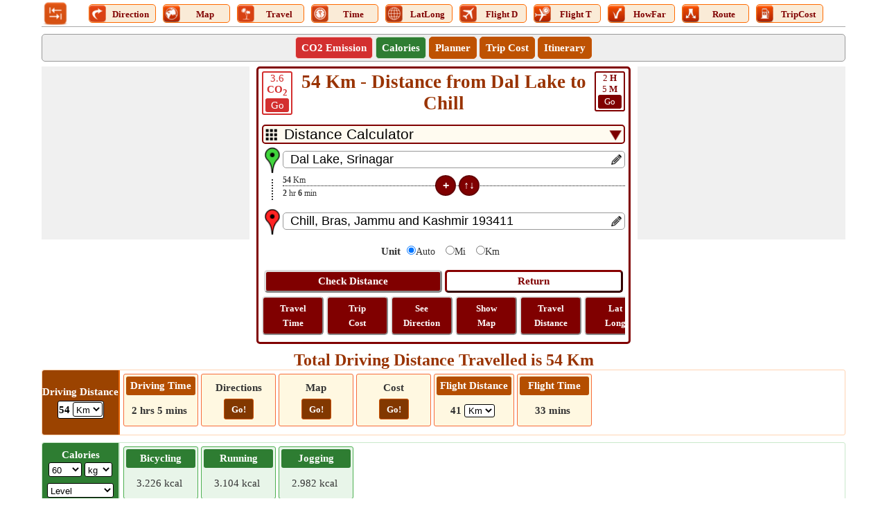

--- FILE ---
content_type: text/html; charset=utf-8
request_url: https://www.google.com/recaptcha/api2/aframe
body_size: 266
content:
<!DOCTYPE HTML><html><head><meta http-equiv="content-type" content="text/html; charset=UTF-8"></head><body><script nonce="sf6yddHOfPh9ke_mWOKojw">/** Anti-fraud and anti-abuse applications only. See google.com/recaptcha */ try{var clients={'sodar':'https://pagead2.googlesyndication.com/pagead/sodar?'};window.addEventListener("message",function(a){try{if(a.source===window.parent){var b=JSON.parse(a.data);var c=clients[b['id']];if(c){var d=document.createElement('img');d.src=c+b['params']+'&rc='+(localStorage.getItem("rc::a")?sessionStorage.getItem("rc::b"):"");window.document.body.appendChild(d);sessionStorage.setItem("rc::e",parseInt(sessionStorage.getItem("rc::e")||0)+1);localStorage.setItem("rc::h",'1766769495222');}}}catch(b){}});window.parent.postMessage("_grecaptcha_ready", "*");}catch(b){}</script></body></html>